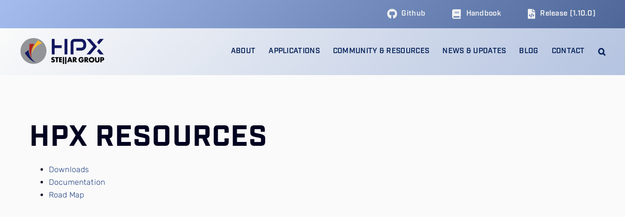

--- FILE ---
content_type: text/css
request_url: https://hpx.stellar-group.org/wp-content/themes/digital-ink/style.css?ver=6.9
body_size: 181
content:
/*
Theme Name: Digital Ink
Description: Digital Ink Theme
Author: Digital Ink
Author URI: https://digitalinkco.com
Template: Avada
Version: 1.0.0
Text Domain: digital-ink
*/

--- FILE ---
content_type: application/javascript
request_url: https://hpx.stellar-group.org/wp-content/themes/digital-ink/assets/js/app.js?ver=1.0
body_size: 2615
content:
const detectMobileDevice = /Android|webOS|iPhone|iPad|iPod|BlackBerry|IEMobile|Opera Mini|Kindle/i.test(navigator.userAgent);
(function($){
	if ( $('.col-header-tall').length ){
		function setColHeight(){
			let tHeight = $('.col-header-tall').height();
			$('.col-header-short').each(function(){
				$(this).height(tHeight);
			});
		};
		setColHeight();
		$(window).on('resize', setColHeight);
	};
	
	if ( $('.slow-col').length ){
		$('.slow-col').each(function(i){
			$(this).attr('data-index', i);
		});
		setInterval(function(){
			let slowIndex = $('.slow-col.active').attr('data-index');
			slowIndex++;
			if ( slowIndex == $('.slow-col').length ) {
				slowIndex = 0;
			}
			$('.slow-col.active').removeClass('active');
			$('.slow-col[data-index='+ slowIndex + ']').addClass('active');
		}, 3000);
	};
	
	if ( $('.supporters-bullets .fusion-text').length ){
		$('.supporters-bullets .fusion-text').each(function(i){
			$(this).attr('data-index', i);
		});
		setInterval(function(){
			let bulletIndex = $('.supporters-bullets .fusion-text.active').attr('data-index');
			bulletIndex++;
			if ( bulletIndex == $('.supporters-bullets .fusion-text').length ) {
				bulletIndex = 0;
			}
			$('.supporters-bullets .fusion-text.active').removeClass('active');
			$('.supporters-bullets .fusion-text[data-index='+ bulletIndex + ']').addClass('active');
		}, 3000);
	};
	
	if ( !detectMobileDevice ) {
		if ( $('.hpx-tabs').length ) {
			let isPaused = false;
			$('.hpx-tabs .nav-tabs li').each(function(i){
				$(this).attr('data-index', i);
			});
			let tabInterval = setInterval(function(){
				if (!isPaused){
					let tabIndex = $('.hpx-tabs .nav-tabs li.active').attr('data-index');
					tabIndex++;
					if ( tabIndex == $('.hpx-tabs .nav-tabs li').length ) {
						slowIndex = 0;
					}
					//$('.hpx-tabs .nav-tabs li.active').removeClass('active');
					$('.hpx-tabs .nav-tabs li[data-index='+ tabIndex + '] a').click();
				}
			}, 4000);
			$('.hpx-tabs').hover(function(){
				//console.log('pause');
				isPaused = true;
			},function(){
				//console.log('play');
				isPaused = false;
			});
		};
	};
	
	if ( $('.app-card').length ) {
		let tarHeight = 0;
		$(document).on('ready resize', function(){
			$('.app-card').each(function(){
				let headHeight = $(this).find('.app-header').height();
				if ( headHeight > tarHeight ) {
					tarHeight = headHeight;
				}
			});
			$('.app-card').each(function(){
				$(this).find('.app-header').height(tarHeight);
			});
		});
	};
	
	$('#menu-item-106 a, #menu-item-108 a, .menu-item-106 a, .menu-item-108 a').attr('target', '_blank');
})(jQuery);